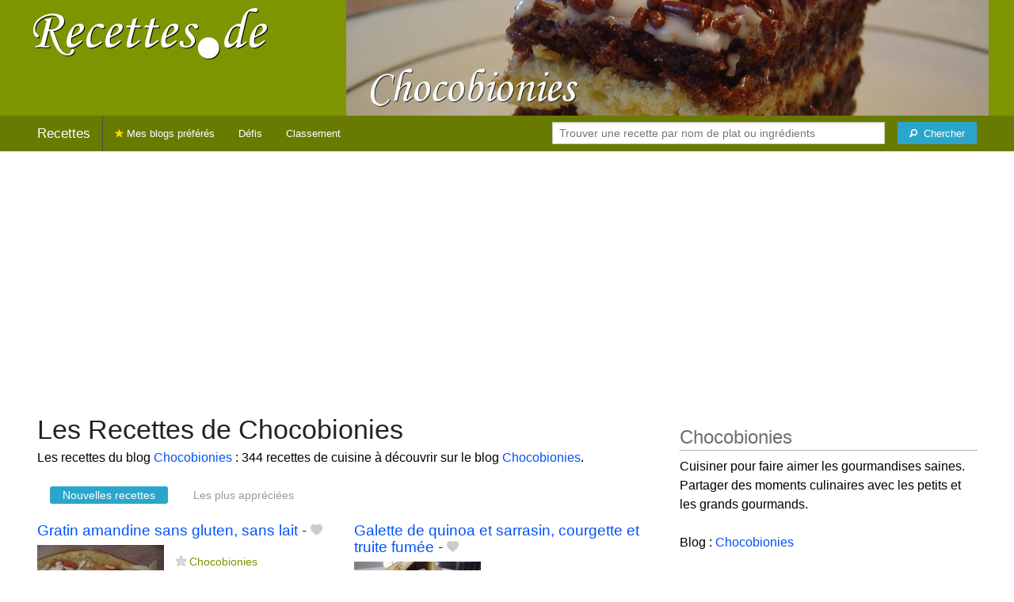

--- FILE ---
content_type: text/html; charset=UTF-8
request_url: https://recettes.de/chocobionies
body_size: 11907
content:
<!doctype html>
<html class="no-js" lang="fr">
  <head>
    <meta charset="utf-8" />
    <meta name="viewport" content="width=device-width, initial-scale=1.0" />
	<meta name="referrer" content="always" />
    <title>Recettes de Chocobionies</title>
    <link rel="stylesheet" href="/foundation/css/foundation-plus-icons.min.css" />

<meta name="description" content="Les recettes du blog Chocobionies : Gratin amandine sans gluten, sans lait, Galette de quinoa et sarrasin, courgette et truite fumée, Pain sans gluten, sans lait, sans levure..." />

<link href="https://plus.google.com/116476124193650671947/" rel="publisher" />
<meta property="fb:admins" content="706410516" />
<meta property="og:site_name" content="Recettes de Cuisine"/>

<link rel="next" href="https://recettes.de/chocobionies/2" />


<meta property="og:type" content="article"/>
<meta property="og:title" content="Recettes de Chocobionies"/>
<meta property="og:url" content="https://recettes.de/chocobionies/cuisine"/>
<meta property="og:image" content="https://recettes.de/images/blogs/chocobionies/banner-title-photo-5.jpg"/>
<meta property="og:image" content="https://recettes.de/images/blogs/chocobionies/gratin-amandine-sans-gluten-sans-lait-354.640x480.jpg"/>
<meta property="og:image" content="https://recettes.de/images/blogs/chocobionies/galette-de-quinoa-et-sarrasin-courgette-et-truite-fumee-353.640x480.jpg"/>
<meta property="og:image" content="https://recettes.de/images/blogs/chocobionies/pain-sans-gluten-sans-lait-sans-levure-352.640x480.jpg"/>

<meta property="og:description" content="Les recettes du blog Chocobionies : Gratin amandine sans gluten, sans lait, Galette de quinoa et sarrasin, courgette et truite fumée, Pain sans gluten, sans lait, sans levure..."/>

<meta name="flattr:id" content="w1rkv6">



<script type="text/javascript" src="https://cache.consentframework.com/js/pa/28312/c/gPgO1/stub" referrerpolicy="unsafe-url" charset="utf-8"></script>
<script type="text/javascript" src="https://choices.consentframework.com/js/pa/28312/c/gPgO1/cmp" referrerpolicy="unsafe-url" charset="utf-8" async></script>


<script async src="https://pagead2.googlesyndication.com/pagead/js/adsbygoogle.js?client=ca-pub-5891878395074432"
     crossorigin="anonymous"></script>


<style type="text/css" media="all">

.full-width{
max-width: 100% !important;
	.row{
	  margin: 0 auto;
	  max-width: 62.5rem;
	  background: inherit;
	}  
}


a, a:hover, a:visited {
	color: #0053f9;
}

a.button {
	color:white;
}

a:hover { text-decoration:underline}

body { color: #000000 }

h1 {
  font-size: 1.6875rem; }

h2 {
  font-size: 1.375rem; }

h3 {
  font-size: 1.375rem; }

h4 {
  font-size: 1.125rem; }

h5 {
  font-size: 1.125rem; }

h6 {
  font-size: 1rem; }

@media only screen and (min-width: 40em) {
#q1 { min-width:20em}
}

@media only screen and (min-width: 50em) {
#q1 { min-width:25em}
}

@media only screen and (min-width: 60em) {
#q1 { min-width:30em}
}
  
@media only screen and (min-width: 80em) {

  .full-width {
	padding-left:2em;
	padding-right:2em;
  }
  
  .top-bar {
	padding-left:2em;
	padding-right:2em;  
  }
  
  #q { min-width:40em}
  
#side { max-width:480px }  

}  

  
@media only screen and (min-width: 40.063em) {


h1, h2, h3, h4, h5, h6 {
    line-height: 1.4; }

h1 {
    font-size: 2.125rem; }

h2 {
    font-size: 2rem; }

.news h3 {
    font-size: 1.4375rem; }
	
h3 {
	font-size: 1.375rem; }	

h4 {
    font-size: 1.4375rem; }

h5 {
    font-size: 1.125rem; }

h6 {
    font-size: 1rem; }
}


.top-bar.expanded .title-area {
      background: #687b00;
}

nav#top-bar {
  margin-bottom: 1rem;
}
	  
#search_button {
margin-left:1rem;
}

#site_logo { margin:10px; }

@media only screen and (max-width: 340px) {
#site_logo { margin:0px; margin-bottom:2px; }
}

h1 {
	margin:0;
}

#side h3 {
	margin-top:2rem;
	border-bottom: 1px dotted #6f6f6f;
	font-size:1.5rem;
	color: #6f6f6f;
}

.dark {
	background-color: #687b00;
	color:#ddd;
}

footer {
	margin-top:1rem;
	border-top:1rem solid #7e9400;
	font-size:0.8rem;
}

footer li {
	margin-top:1rem;
	margin-bottom:1rem;
	font-size:0.8rem;	
}

.dark a, .dark a:visited {
	color:#fff;
}

.top-bar {
	background-color:#687b00;
	margin-bottom:2rem;
}

#img_source {
	color:#ccc;
	background:transparent;
	padding:10px;
	font-size:0.8rem;	
}

#img_source a, #img_source a:visited {
	color:#fff;
}

.button {
	background-color:#7e9400;
}

.button:hover {
	background-color:#687b00;
}

h1, h2, h3, h4, h5, h6 { font-family: Arial, 'Helvetica Neue', Helvetica, sans-serif; }



@media only screen and (min-width: 40.063em) and (max-width:60em) {
h1 { font-size: 1.8rem }
h2 { font-size: 1.5rem }
}

@media only screen and (max-width:800px) {
h1 { font-size: 1.5rem }
.news_description { font-size: 0.9rem }
}

@media only screen and (max-width:400px) {
h1 { font-size: 1.4rem }
h3 {
    font-size: 1.2rem; }
}
.news h3 {
    font-size: 1.2rem; }
}

#options {
	margin-bottom:1rem;
}
		
.news {
	line-height:normal;
}

.news h3 {
	line-height:110%;
}
		
.buttonlike a { position:absolute;bottom:0px;margin-bottom:0px;width:100%;text-align:center;}

.news_by_date { border-bottom: 1px solid #ddd; margin-top:20px; margin-bottom:5px; font-size:0.9rem; line-height:120%; }
.news_date { display:inline-block;min-width:6rem; }
.news_site {  }
.news_tags { margin-left:0px; border-top: 1px solid #ddd; margin-top:5px; font-size:0.9rem; margin-bottom:0px; }		
.news_tags li {
	margin-left:0;
	margin-right:1.5rem;
}

ul.pagination li { margin-bottom:1rem }

@media only screen and (max-width:400px) {
.subscribe { margin-right:1rem;}
.news_site { }
.news_tags { line-height:2.5; margin-right:2rem; }
}

.like a > i {
	color:#ccc;
	text-shadow: 0 0 1px #fff;
}

.buttonlike a > i {
	font-size:1rem;
}

.like a:hover > i {
	color:red;
	text-shadow: 0 0 5px #fff,0 0 10px #fff,0 0 15px red,0 0 20px red, 0 0 30px red;
}

.like a:hover {
}

a.liked > i {
	color:red;
}

a.liked:hover > i {
}

.subscribe a {
	cursor:pointer;
	cursor:hand;
	color:#ddd;
	text-shadow: 0 0 1px #333;
}		

.subscribe a:hover {
	color:gold;
	text-shadow: 0 0 5px #fff,0 0 10px #fff,0 0 15px #fff,0 0 20px gold,0 0 30px gold;
}

a.subscribed {
	color:gold;
	text-shadow:none;
}

.news_by_date i {
	font-size:1rem;
}

#news_info { padding-right:15px; }
#options {
	margin-top:20px;
}

#sort_options {float: left; padding:3px;}

#space {
	width:220px;height:30px;float:left;
}

#display { float:left; }

a.news_link:visited {color:#400080; }

#pages {
	clear:both;
	font-size:18px;
	padding-top:10px;
}
#pages div {margin-left:5px; display:inline;}
#current_page {font-weight:bold;}
#breadcrumbs {clear:both;padding-top:20px;padding-bottom:2rem;}
#breadcrumbs div {display:inline}

#frontpage_li {
	padding-bottom:10px;
	margin-bottom:10px;
}
		


.tag_cloud a {
display:inline-block;
padding:0.4rem 0.5rem;
}

</style>

<!-- Google tag (gtag.js) -->
<script async src="https://www.googletagmanager.com/gtag/js?id=G-Y0JE2WPFDN"></script>
<script>
  window.dataLayer = window.dataLayer || [];
  function gtag(){dataLayer.push(arguments);}
  gtag('js', new Date());

  gtag('config', 'G-Y0JE2WPFDN');
</script>


	
</head>

<body itemscope itemtype="http://schema.org/WebPage">



<div class="row full-width collapse hide-for-small-only" style="max-width: 100% !important;background-color:#7e9400">
	<div class="large-4 columns">
		<div class="row collapse">
			<div class="small-12 medium-6 large-12 columns">
		<a href="https://recettes.de/cuisine" title="Recettes de cuisine"><img id="site_logo" src="/images/misc/recettes-de.592x130.png" width="296" height="65" alt="Recettes de cuisine" /></a>

			</div>
			<div class="small-12 medium-6 large-12 columns hide-for-small-only">		
				
			</div>
		</div>

	</div>
	<div class="large-8 columns">
		<a id="img_link" href="/chocobionies"><img id="foundation_banner" src="/images/blogs/chocobionies/banner-title-photo-5.jpg" alt="Recettes de Chocobionies" width="1000" height="180" />
</a>
	</div>
</div>

<nav class="top-bar" data-topbar role="navigation" id="top-bar">
	<ul class="title-area">
		<li class="name" style="background-color:#687b00;">
			<h2><a href="/cuisine" title="Les recettes de cuisine de tous les blogs">Recettes</a></h2>
		</li>
		<!-- Remove the class "menu-icon" to get rid of menu icon. Take out "Menu" to just have icon alone -->
		<li class="toggle-topbar menu-icon" style="background-color:#687b00;"><a href="#"><span>Menu</span></a></li>
	</ul>

	<section class="top-bar-section">
	<!-- Right Nav Section -->
	<ul>
		<li class="has-form right show-for-medium-up" style="background-color:#687b00;">
			<div class="row collapse">
				<form action="/cgi/search.pl" id="search1">
					<ul><li style="background-color:#687b00;">
						<input type="text" placeholder="Trouver une recette par nom de plat ou ingrédients" name="q" id="q1">
					</li><li style="background-color:#687b00;">
					
						<button type="submit" id="search_button" aria-label="Chercher"><i class="fi-magnifying-glass"></i><span class="show-for-large-up">&nbsp;&nbsp;Chercher</span></button>
					</li></ul>
				</form>
			</div>
		</li>
		<li class="has-form show-for-small-only" style="background-color:#687b00;">
			<div class="row collapse">
				<form action="/cgi/search.pl" id="search2">
					<div class="large-8 small-8 columns">
						<input type="text" placeholder="Trouver une recette" name="q" id="q2">
					</div>
					<div class="large-4 small-4 columns">
						<button type="submit" aria-label="Chercher"><i class="fi-magnifying-glass"></i></button>
					</div>
				</form>
			</div>
		</li>			
	</ul>

	<!-- Left Nav Section -->	
	<ul class="left">
		<li class="divider"></li>
		<li><a href="/mes-blogs-preferes" title="Les recettes de cuisine de mes blogs préférés" style="background-color:#687b00;"><i class="fi-star" style="color:gold"></i> Mes blogs préférés</a></li>
		<li class="show-for-large-up"><a href="/defis-cuisine" title="Les défis cuisine" style="background-color:#687b00;">Défis</a></li>
		<li class="show-for-large-up"><a href="/blogs-cuisine" title="La liste de tous les blogs cuisine francophones" style="background-color:#687b00;">Classement</a></li>
	</ul>
	</section>
</nav>



<div class="row full-width" style="max-width: 100% !important">
	<div class="small-12 medium-6 large-8 columns" style="margin-top:1rem;">







<div class="row">

	<div class="small-12 columns">
<h1 id="title">Les Recettes de Chocobionies</h1>
<div class="hide-for-small-only">
<div>Les recettes du blog <a href="/chocobionies">Chocobionies</a> : 344 recettes de cuisine à découvrir sur le blog <a href="/chocobionies">Chocobionies</a>.</div>

</div>
	</div>

</div>

<div class="row">

	<div class="small-12 medium-12 large-12 columns hide-for-small-only">
<p></p>
	</div>

	<div class="small-12 medium-12 large-12 columns show-for-large-up">
<dl class="sub-nav">
<dt><dt>
<dd class="active"><a href="#">Nouvelles recettes</a></dd>
<dd><a href="/chocobionies/top">Les plus appréciées</a></dd>
</dl>
	</div>
</div>



		
<ul id="news_items" class="news1 small-block-grid-1 medium-block-grid-1 large-block-grid-2">

<li class="news">
<h3 class="fn news_title"><a href="http://www.chocobionies.com/patisseries/gratin-amandine-sans-gluten-sans-lait/" title="Gratin amandine sans gluten, sans lait de Chocobionies" class="url" rel="nofollow">Gratin amandine sans gluten, sans lait</a>
- <span class="inlinelike like"><a id="like_chocobionies.354" href="#" title="Ajouter à mon carnet de recettes"><i class="fi-heart"></i></a></span>
</h3>
<div class="left" style="position:relative;margin-right:15px;">
<a href="http://www.chocobionies.com/patisseries/gratin-amandine-sans-gluten-sans-lait/" title="Gratin amandine sans gluten, sans lait de Chocobionies" class="url" rel="nofollow">
<img src="/images/blogs/chocobionies/gratin-amandine-sans-gluten-sans-lait-354.160x120.jpg" srcset="/images/blogs/chocobionies/gratin-amandine-sans-gluten-sans-lait-354.320x240.jpg 2x" width="160" height="120" alt="Gratin amandine sans gluten, sans lait" class="photo news_image_160" />

</a>
</div>
<div class="news_by_date">
<span class="news_site"><span class="subscribe hide-for-small-only"><a class="blog_chocobionies" href="#" title="S'abonner"><i class="fi-star"></i></a></span> <a href="/chocobionies" class="author" style="color:#7e9400">Chocobionies</a></span>
<span class="news_date hide-for-small-only"><i class="fi-calendar"></i>&nbsp;19/06/16 <i class="fi-clock"></i>&nbsp;10:57</span>
</div>
<span class="news_description summary">A refaire sans modération, avec différent fruits selon la saison (poires, cerises). INGREDIENTS : Pour 4 grands gourmands 500 g d’abricots bien mûres et sucrés 50 g de poudre d’amandes 30 g de Maïzena 3 œufs 100 g de sucre ( sucre de canne, sirop d’agave…;)mais...</span>
<ul class="news_tags inline-list hide-for-small-only"><li><a href="/chocobionies/cuisine-sans-gluten" class="tag" rel="tag" style="color:#006a00">Cuisine sans gluten</a></li>
<li><a href="/chocobionies/cuisine-sans-lait" class="tag" rel="tag" style="color:#006a00">Cuisine sans Lait</a></li>
<li><a href="/chocobionies/amandine" class="tag" rel="tag" style="color:#006a00">Amandine</a></li>
<li><a href="/chocobionies/gratins" class="tag" rel="tag" style="color:#006a00">Gratins</a></li>
</ul>
</li>
			


<li class="news">
<h3 class="fn news_title"><a href="http://www.chocobionies.com/patisseries/crepes-gauffres-beignets/galette-de-quinoa-et-sarrasin-courgette-et-truite-fumee/" title="Galette de quinoa et sarrasin, courgette et truite fumée de Chocobionies" class="url" rel="nofollow">Galette de quinoa et sarrasin, courgette et truite fumée</a>
- <span class="inlinelike like"><a id="like_chocobionies.353" href="#" title="Ajouter à mon carnet de recettes"><i class="fi-heart"></i></a></span>
</h3>
<div class="left" style="position:relative;margin-right:15px;">
<a href="http://www.chocobionies.com/patisseries/crepes-gauffres-beignets/galette-de-quinoa-et-sarrasin-courgette-et-truite-fumee/" title="Galette de quinoa et sarrasin, courgette et truite fumée de Chocobionies" class="url" rel="nofollow">
<img src="/images/blogs/chocobionies/galette-de-quinoa-et-sarrasin-courgette-et-truite-fumee-353.160x120.jpg" srcset="/images/blogs/chocobionies/galette-de-quinoa-et-sarrasin-courgette-et-truite-fumee-353.320x240.jpg 2x" width="160" height="120" alt="Galette de quinoa et sarrasin, courgette et truite fumée" class="photo news_image_160" />

</a>
</div>
<div class="news_by_date">
<span class="news_site"><span class="subscribe hide-for-small-only"><a class="blog_chocobionies" href="#" title="S'abonner"><i class="fi-star"></i></a></span> <a href="/chocobionies" class="author" style="color:#7e9400">Chocobionies</a></span>
<span class="news_date hide-for-small-only"><i class="fi-calendar"></i>&nbsp;19/06/16 <i class="fi-clock"></i>&nbsp;10:39</span>
</div>
<span class="news_description summary">Quantité pour 6 crêpes INGREDIENTS : 250 g de yaourt au lait de chèvre 250 de lait de soja (ou chèvre) 100 g de farine de quinoa 100 g de farine de sarrasin 1 pincée de sel 4 cuil. à soupe huile de pépins de raisins Pour la garniture : 6 tranches de truite...</span>
<ul class="news_tags inline-list hide-for-small-only"><li><a href="/chocobionies/truite-fumee" class="tag" rel="tag" style="color:#006a00">Truite fumée</a></li>
<li><a href="/chocobionies/courgettes" class="tag" rel="tag" style="color:#2d8200">Courgettes</a></li>
<li><a href="/chocobionies/sarrasin" class="tag" rel="tag" style="color:#be0f00">Sarrasin</a></li>
<li><a href="/chocobionies/galette" class="tag" rel="tag" style="color:#a51e03">Galette</a></li>
<li><a href="/chocobionies/truites" class="tag" rel="tag" style="color:#006a00">Truites</a></li>
<li><a href="/chocobionies/quinoa" class="tag" rel="tag" style="color:#be1600">Quinoa</a></li>
</ul>
</li>
			
<li class="news">
<h3 class="fn news_title"><a href="http://www.chocobionies.com/sans-gluten/pain-sans-gluten-sans-lait-sans-levure/" title="Pain sans gluten, sans lait, sans levure de Chocobionies" class="url" rel="nofollow">Pain sans gluten, sans lait, sans levure</a>
- <span class="inlinelike like"><a id="like_chocobionies.352" href="#" title="Ajouter à mon carnet de recettes"><i class="fi-heart"></i></a></span>
</h3>
<div class="left" style="position:relative;margin-right:15px;">
<a href="http://www.chocobionies.com/sans-gluten/pain-sans-gluten-sans-lait-sans-levure/" title="Pain sans gluten, sans lait, sans levure de Chocobionies" class="url" rel="nofollow">
<img src="/images/blogs/chocobionies/pain-sans-gluten-sans-lait-sans-levure-352.160x120.jpg" srcset="/images/blogs/chocobionies/pain-sans-gluten-sans-lait-sans-levure-352.320x240.jpg 2x" width="160" height="120" alt="Pain sans gluten, sans lait, sans levure" class="photo news_image_160" />

</a>
</div>
<div class="news_by_date">
<span class="news_site"><span class="subscribe hide-for-small-only"><a class="blog_chocobionies" href="#" title="S'abonner"><i class="fi-star"></i></a></span> <a href="/chocobionies" class="author" style="color:#7e9400">Chocobionies</a></span>
<span class="news_date hide-for-small-only"><i class="fi-calendar"></i>&nbsp;05/06/16 <i class="fi-clock"></i>&nbsp;15:30</span>
</div>
<span class="news_description summary">Premier test d’un pain sans levure ! C’est pas trop mal au niveau de la texture, au niveau du goût on peut varier les farines sans gluten et les laits végétaux (soja, amande, riz). Il se conserve bien, et se congèle bien aussi. INGRÉDIENTS : Pour un moule...</span>
<ul class="news_tags inline-list hide-for-small-only"><li><a href="/chocobionies/pain-sans-gluten" class="tag" rel="tag" style="color:#006a00">Pain sans gluten</a></li>
<li><a href="/chocobionies/cuisine-sans-lait" class="tag" rel="tag" style="color:#006a00">Cuisine sans Lait</a></li>
</ul>
</li>
			
<li class="news">
<h3 class="fn news_title"><a href="http://www.chocobionies.com/le-blog/news/" title="News de Chocobionies" class="url" rel="nofollow">News</a>
- <span class="inlinelike like"><a id="like_chocobionies.351" href="#" title="Ajouter à mon carnet de recettes"><i class="fi-heart"></i></a></span>
</h3>
<div class="left" style="position:relative;margin-right:15px;">
<a href="http://www.chocobionies.com/le-blog/news/" title="News de Chocobionies" class="url" rel="nofollow">
<img src="/images/blogs/chocobionies/news.160x120.jpg" srcset="/images/blogs/chocobionies/news.320x240.jpg 2x" width="160" height="120" alt="News" class="photo news_image_160" />

</a>
</div>
<div class="news_by_date">
<span class="news_site"><span class="subscribe hide-for-small-only"><a class="blog_chocobionies" href="#" title="S'abonner"><i class="fi-star"></i></a></span> <a href="/chocobionies" class="author" style="color:#7e9400">Chocobionies</a></span>
<span class="news_date hide-for-small-only"><i class="fi-calendar"></i>&nbsp;05/06/16 <i class="fi-clock"></i>&nbsp;11:28</span>
</div>
<span class="news_description summary">Un petit message pour un grand changement dans les recettes du blog ! Après des années de galère, un médecin a enfin trouvé le pourquoi de tous mes problèmes digestifs et autres. Un des traitements passe par un changement d’alimentation, découverte de l’alimentation...</span>
<ul class="news_tags inline-list hide-for-small-only"></ul>
</li>
			
<li class="news">
<h3 class="fn news_title"><a href="http://www.chocobionies.com/patisseries/quatre-quarts-au-petit-suisse/" title="Quatre-quarts au petit suisse de Chocobionies" class="url" rel="nofollow">Quatre-quarts au petit suisse</a>
- <span class="inlinelike like"><a id="like_chocobionies.350" href="#" title="Ajouter à mon carnet de recettes"><i class="fi-heart"></i></a></span>
</h3>
<div class="left" style="position:relative;margin-right:15px;">
<a href="http://www.chocobionies.com/patisseries/quatre-quarts-au-petit-suisse/" title="Quatre-quarts au petit suisse de Chocobionies" class="url" rel="nofollow">
<img src="/images/blogs/chocobionies/quatre-quarts-au-petit-suisse-350.160x120.jpg" srcset="/images/blogs/chocobionies/quatre-quarts-au-petit-suisse-350.320x240.jpg 2x" width="160" height="120" alt="Quatre-quarts au petit suisse" class="photo news_image_160" />

</a>
</div>
<div class="news_by_date">
<span class="news_site"><span class="subscribe hide-for-small-only"><a class="blog_chocobionies" href="#" title="S'abonner"><i class="fi-star"></i></a></span> <a href="/chocobionies" class="author" style="color:#7e9400">Chocobionies</a></span>
<span class="news_date hide-for-small-only"><i class="fi-calendar"></i>&nbsp;25/05/16 <i class="fi-clock"></i>&nbsp;15:33</span>
</div>
<span class="news_description summary">Une petite douceur pour le goûter ! C’est un premier essai pour ce gâteau à IG bas, la recette est issue du dernier livre de Marie CHIOCA « Gâteaux et douceurs à IG bas ». Une texture moelleuse sans un gramme de beurre ! Un goûter sain et gourmand ! INGRÉDIENTS...</span>
<ul class="news_tags inline-list hide-for-small-only"><li><a href="/chocobionies/quatre-quart" class="tag" rel="tag" style="color:#006a00">Quatre-quart</a></li>
<li><a href="/chocobionies/suisse" class="tag" rel="tag" style="color:#2d6b00">Suisse</a></li>
</ul>
</li>
			
<li class="news">
<h3 class="fn news_title"><a href="http://www.chocobionies.com/poissons-crustaces/gratin-de-coquillettes-et-fruits-de-mer-sauce-mornay-sans-lait/" title="Gratin de coquillettes et fruits de mer sauce Mornay sans lait de Chocobionies" class="url" rel="nofollow">Gratin de coquillettes et fruits de mer sauce Mornay sans lait</a>
- <span class="inlinelike like"><a id="like_chocobionies.349" href="#" title="Ajouter à mon carnet de recettes"><i class="fi-heart"></i></a></span>
</h3>
<div class="left" style="position:relative;margin-right:15px;">
<a href="http://www.chocobionies.com/poissons-crustaces/gratin-de-coquillettes-et-fruits-de-mer-sauce-mornay-sans-lait/" title="Gratin de coquillettes et fruits de mer sauce Mornay sans lait de Chocobionies" class="url" rel="nofollow">
<img src="/images/blogs/chocobionies/gratin-de-coquillettes-et-fruits-de-mer-sauce-mornay-sans-lait-349.160x120.jpg" srcset="/images/blogs/chocobionies/gratin-de-coquillettes-et-fruits-de-mer-sauce-mornay-sans-lait-349.320x240.jpg 2x" width="160" height="120" alt="Gratin de coquillettes et fruits de mer sauce Mornay sans lait" class="photo news_image_160" />

</a>
</div>
<div class="news_by_date">
<span class="news_site"><span class="subscribe hide-for-small-only"><a class="blog_chocobionies" href="#" title="S'abonner"><i class="fi-star"></i></a></span> <a href="/chocobionies" class="author" style="color:#7e9400">Chocobionies</a></span>
<span class="news_date hide-for-small-only"><i class="fi-calendar"></i>&nbsp;26/04/16 <i class="fi-clock"></i>&nbsp;18:38</span>
</div>
<span class="news_description summary">Que du bonheur ! Je viens de découvrir cette recette dans le dernier livre de Marie Chioca « Cuisiner sans lait », la plupart des ingrédients proviennent du magasin bio. Pour 4 personnes INGRÉDIENTS : Pour le gratin : 320 g de coquillettes ou de coudes...</span>
<ul class="news_tags inline-list hide-for-small-only"><li><a href="/chocobionies/fruits-de-mer" class="tag" rel="tag" style="color:#5f7500">Fruits de mer</a></li>
<li><a href="/chocobionies/sauce-mornay" class="tag" rel="tag" style="color:#006a00">Sauce Mornay</a></li>
<li><a href="/chocobionies/coquillettes" class="tag" rel="tag" style="color:#006a00">Coquillettes</a></li>
<li><a href="/chocobionies/cuisine-sans-lait" class="tag" rel="tag" style="color:#006a00">Cuisine sans Lait</a></li>
<li><a href="/chocobionies/gratins" class="tag" rel="tag" style="color:#006a00">Gratins</a></li>
<li><a href="/chocobionies/sauces" class="tag" rel="tag" style="color:#006a00">Sauces</a></li>
</ul>
</li>
			
<li class="news">
<h3 class="fn news_title"><a href="http://www.chocobionies.com/patisseries/gateau-tres-moelleux-au-chocolat-et-au-tofu-soyeux/" title="Gâteau très moelleux au chocolat et au tofu soyeux de Chocobionies" class="url" rel="nofollow">Gâteau très moelleux au chocolat et au tofu soyeux</a>
- <span class="inlinelike like"><a id="like_chocobionies.348" href="#" title="Ajouter à mon carnet de recettes"><i class="fi-heart"></i></a></span>
</h3>
<div class="left" style="position:relative;margin-right:15px;">
<a href="http://www.chocobionies.com/patisseries/gateau-tres-moelleux-au-chocolat-et-au-tofu-soyeux/" title="Gâteau très moelleux au chocolat et au tofu soyeux de Chocobionies" class="url" rel="nofollow">
<img src="/images/blogs/chocobionies/gateau-tres-moelleux-au-chocolat-et-au-tofu-soyeux-348.160x120.jpg" srcset="/images/blogs/chocobionies/gateau-tres-moelleux-au-chocolat-et-au-tofu-soyeux-348.320x240.jpg 2x" width="160" height="120" alt="Gâteau très moelleux au chocolat et au tofu soyeux" class="photo news_image_160" />

</a>
</div>
<div class="news_by_date">
<span class="news_site"><span class="subscribe hide-for-small-only"><a class="blog_chocobionies" href="#" title="S'abonner"><i class="fi-star"></i></a></span> <a href="/chocobionies" class="author" style="color:#7e9400">Chocobionies</a></span>
<span class="news_date hide-for-small-only"><i class="fi-calendar"></i>&nbsp;26/04/16 <i class="fi-clock"></i>&nbsp;18:03</span>
</div>
<span class="news_description summary">Un gâteau moelleux sans beurre ! Coup de cœur pour cette recette ! INGRÉDIENTS : Pour le petit moule carré Flexipan (un moule pas trop grand) : 200 g de tofu soyeux 200 g de chocolat noir (dans la recette originale il n’y avait que 100 g) 50 g de Maïzena...</span>
<ul class="news_tags inline-list hide-for-small-only"><li><a href="/chocobionies/moelleux-au-chocolat" class="tag" rel="tag" style="color:#006a00">Moelleux au Chocolat</a></li>
<li><a href="/chocobionies/tofu-soyeux" class="tag" rel="tag" style="color:#006a00">Tofu soyeux</a></li>
<li><a href="/chocobionies/moelleux" class="tag" rel="tag" style="color:#006a00">Moelleux</a></li>
<li><a href="/chocobionies/chocolat" class="tag" rel="tag" style="color:#ad0000">Chocolat</a></li>
<li><a href="/chocobionies/gateaux" class="tag" rel="tag" style="color:#d3002a">Gâteaux</a></li>
<li><a href="/chocobionies/tofu" class="tag" rel="tag" style="color:#249600">Tofu</a></li>
</ul>
</li>
			
<li class="news">
<h3 class="fn news_title"><a href="http://www.chocobionies.com/patisseries/gateau-a-lavoine-pomme-et-amande/" title="Gâteau à l’avoine, pomme et amande de Chocobionies" class="url" rel="nofollow">Gâteau à l’avoine, pomme et amande</a>
- <span class="inlinelike like"><a id="like_chocobionies.347" href="#" title="Ajouter à mon carnet de recettes"><i class="fi-heart"></i></a></span>
</h3>
<div class="left" style="position:relative;margin-right:15px;">
<a href="http://www.chocobionies.com/patisseries/gateau-a-lavoine-pomme-et-amande/" title="Gâteau à l’avoine, pomme et amande de Chocobionies" class="url" rel="nofollow">
<img src="/images/blogs/chocobionies/gateau-a-l-avoine-pomme-et-amande.160x120.jpg" srcset="/images/blogs/chocobionies/gateau-a-l-avoine-pomme-et-amande.320x240.jpg 2x" width="160" height="120" alt="Gâteau à l’avoine, pomme et amande" class="photo news_image_160" />

</a>
</div>
<div class="news_by_date">
<span class="news_site"><span class="subscribe hide-for-small-only"><a class="blog_chocobionies" href="#" title="S'abonner"><i class="fi-star"></i></a></span> <a href="/chocobionies" class="author" style="color:#7e9400">Chocobionies</a></span>
<span class="news_date hide-for-small-only"><i class="fi-calendar"></i>&nbsp;06/03/16 <i class="fi-clock"></i>&nbsp;15:32</span>
</div>
<span class="news_description summary">Un gâteau gourmand sans beurre ! INGREDIENTS ; Pour un moule à manqué de 20 cm 1 yaourt au soja 2 pots de farine T110 de petit épeautre (pris du blé) 1 pot de son d’avoine 1 bonne pincée de fleur de sel 1 sachet de poudre à lever 3 œufs moyens 1 pot de...</span>
<ul class="news_tags inline-list hide-for-small-only"><li><a href="/chocobionies/avoine" class="tag" rel="tag" style="color:#006a00">Avoine</a></li>
<li><a href="/chocobionies/gateaux" class="tag" rel="tag" style="color:#d3002a">Gâteaux</a></li>
<li><a href="/chocobionies/amande" class="tag" rel="tag" style="color:#006a00">Amande</a></li>
<li><a href="/chocobionies/pomme" class="tag" rel="tag" style="color:#d3432c">Pomme</a></li>
</ul>
</li>
			
<li class="news">
<h3 class="fn news_title"><a href="http://www.chocobionies.com/patisseries/crumb-cake-banane-nutella/" title="Crumb cake banane-nutella de Chocobionies" class="url" rel="nofollow">Crumb cake banane-nutella</a>
- <span class="inlinelike like"><a id="like_chocobionies.346" href="#" title="Ajouter à mon carnet de recettes"><i class="fi-heart"></i></a></span>
</h3>
<div class="left" style="position:relative;margin-right:15px;">
<a href="http://www.chocobionies.com/patisseries/crumb-cake-banane-nutella/" title="Crumb cake banane-nutella de Chocobionies" class="url" rel="nofollow">
<img src="/images/blogs/chocobionies/crumb-cake-banane-nutella.160x120.jpg" srcset="/images/blogs/chocobionies/crumb-cake-banane-nutella.320x240.jpg 2x" width="160" height="120" alt="Crumb cake banane-nutella" class="photo news_image_160" />

</a>
</div>
<div class="news_by_date">
<span class="news_site"><span class="subscribe hide-for-small-only"><a class="blog_chocobionies" href="#" title="S'abonner"><i class="fi-star"></i></a></span> <a href="/chocobionies" class="author" style="color:#7e9400">Chocobionies</a></span>
<span class="news_date hide-for-small-only"><i class="fi-calendar"></i>&nbsp;20/02/16 <i class="fi-clock"></i>&nbsp;11:53</span>
</div>
<span class="news_description summary">Une petite douceur pour se remonter le moral avec ce temps ! INGRÉDIENTS : Pour le gâteau : 3 oeufs 130 g de sucre en poudre 100 g de beurre fondu 50 g de fromage blanc 170 g de farine 1 cuil. à café de levure chimique 3 bananes (petites) 1/2 citron 150...</span>
<ul class="news_tags inline-list hide-for-small-only"><li><a href="/chocobionies/cake-banane" class="tag" rel="tag" style="color:#006a00">Cake banane</a></li>
<li><a href="/chocobionies/nutella" class="tag" rel="tag" style="color:#006a00">Nutella</a></li>
<li><a href="/chocobionies/bananes" class="tag" rel="tag" style="color:#006a00">Bananes</a></li>
<li><a href="/chocobionies/cake" class="tag" rel="tag" style="color:#b0d365">Cake</a></li>
</ul>
</li>
			
<li class="news">
<h3 class="fn news_title"><a href="http://www.chocobionies.com/recettes-au-thermomix/magdalenas/" title="Magdalenas de Chocobionies" class="url" rel="nofollow">Magdalenas</a>
- <span class="inlinelike like"><a id="like_chocobionies.345" href="#" title="Ajouter à mon carnet de recettes"><i class="fi-heart"></i></a></span>
</h3>
<div class="left" style="position:relative;margin-right:15px;">
<a href="http://www.chocobionies.com/recettes-au-thermomix/magdalenas/" title="Magdalenas de Chocobionies" class="url" rel="nofollow">
<img src="/images/blogs/chocobionies/magdalenas.160x120.jpg" srcset="/images/blogs/chocobionies/magdalenas.320x240.jpg 2x" width="160" height="120" alt="Magdalenas" class="photo news_image_160" />

</a>
</div>
<div class="news_by_date">
<span class="news_site"><span class="subscribe hide-for-small-only"><a class="blog_chocobionies" href="#" title="S'abonner"><i class="fi-star"></i></a></span> <a href="/chocobionies" class="author" style="color:#7e9400">Chocobionies</a></span>
<span class="news_date hide-for-small-only"><i class="fi-calendar"></i>&nbsp;14/02/16 <i class="fi-clock"></i>&nbsp;16:12</span>
</div>
<span class="news_description summary">Viva españa ! Une recette de madeleine espagnole qui circule pas mal sur les blogs , testée et approuvée ! INGRÉDIENTS : Pour une plaque de mini-muffins 175 g farine 125 g de sucre 125 g d’huile neutre 2 œufs entiers 50 g de crème fraîche liquide 1/2 sachet...</span>
<ul class="news_tags inline-list hide-for-small-only"><li><a href="/chocobionies/magdalena" class="tag" rel="tag" style="color:#006a00">Magdalena</a></li>
</ul>
</li>
			


<li class="news">
<h3 class="fn news_title"><a href="http://www.chocobionies.com/apero-et-mise-en-bouche/best-of-cake/cake-provencal-au-poulet/" title="Cake provençal au poulet de Chocobionies" class="url" rel="nofollow">Cake provençal au poulet</a>
- <span class="inlinelike like"><a id="like_chocobionies.344" href="#" title="Ajouter à mon carnet de recettes"><i class="fi-heart"></i></a></span>
</h3>
<div class="left" style="position:relative;margin-right:15px;">
<a href="http://www.chocobionies.com/apero-et-mise-en-bouche/best-of-cake/cake-provencal-au-poulet/" title="Cake provençal au poulet de Chocobionies" class="url" rel="nofollow">
<img src="/images/blogs/chocobionies/cake-provencal-au-poulet.160x120.jpg" srcset="/images/blogs/chocobionies/cake-provencal-au-poulet.320x240.jpg 2x" width="160" height="120" alt="Cake provençal au poulet" class="photo news_image_160" />

</a>
</div>
<div class="news_by_date">
<span class="news_site"><span class="subscribe hide-for-small-only"><a class="blog_chocobionies" href="#" title="S'abonner"><i class="fi-star"></i></a></span> <a href="/chocobionies" class="author" style="color:#7e9400">Chocobionies</a></span>
<span class="news_date hide-for-small-only"><i class="fi-calendar"></i>&nbsp;14/02/16 <i class="fi-clock"></i>&nbsp;15:45</span>
</div>
<span class="news_description summary">Besoin de soleil ! j’ai testé une recette extraite des Cakes d’ été de Sophie, un peu en avance sur la saison un avant goût de l’été !!! INGRÉDIENTS : Pour 1 cake de 26 cm 150 g de blancs de poulet 2 fonds d’artichaut (en conserve) 3 tomates 1 gros oignon...</span>
<ul class="news_tags inline-list hide-for-small-only"><li><a href="/chocobionies/provence" class="tag" rel="tag" style="color:#006a00">Provence</a></li>
<li><a href="/chocobionies/poulet" class="tag" rel="tag" style="color:#006a00">Poulet</a></li>
<li><a href="/chocobionies/cake" class="tag" rel="tag" style="color:#b0d365">Cake</a></li>
</ul>
</li>
			


<li class="news">
<h3 class="fn news_title"><a href="http://www.chocobionies.com/patisseries/canneles-comme-a-bordeaux/" title="Cannelés comme à Bordeaux de Chocobionies" class="url" rel="nofollow">Cannelés comme à Bordeaux</a>
- <span class="inlinelike like"><a id="like_chocobionies.343" href="#" title="Ajouter à mon carnet de recettes"><i class="fi-heart"></i></a></span>
</h3>
<div class="left" style="position:relative;margin-right:15px;">
<a href="http://www.chocobionies.com/patisseries/canneles-comme-a-bordeaux/" title="Cannelés comme à Bordeaux de Chocobionies" class="url" rel="nofollow">
<img src="/images/blogs/chocobionies/canneles-comme-a-bordeaux.160x120.jpg" srcset="/images/blogs/chocobionies/canneles-comme-a-bordeaux.320x240.jpg 2x" width="160" height="120" alt="Cannelés comme à Bordeaux" class="photo news_image_160" />

</a>
</div>
<div class="news_by_date">
<span class="news_site"><span class="subscribe hide-for-small-only"><a class="blog_chocobionies" href="#" title="S'abonner"><i class="fi-star"></i></a></span> <a href="/chocobionies" class="author" style="color:#7e9400">Chocobionies</a></span>
<span class="news_date hide-for-small-only"><i class="fi-calendar"></i>&nbsp;07/02/16 <i class="fi-clock"></i>&nbsp;17:35</span>
</div>
<span class="news_description summary">Il existe beaucoup de recette de cannelés ! difficile de s’y retrouver ne venant pas de cette belle région j’ai testé celle du blog http://www.cookingjulia.blogspot.fr (merci pour le partage). Le résultat était parfait ! Excellente recette. INGRÉDIENTS...</span>
<ul class="news_tags inline-list hide-for-small-only"><li><a href="/chocobionies/canneles" class="tag" rel="tag" style="color:#006a00">Cannelés</a></li>
<li><a href="/chocobionies/bordeaux" class="tag" rel="tag" style="color:#006a00">Bordeaux</a></li>
</ul>
</li>
			
<li class="news">
<h3 class="fn news_title"><a href="http://www.chocobionies.com/apero-et-mise-en-bouche/roule-a-la-mousse-de-saumon/" title="Roulé à la mousse de saumon de Chocobionies" class="url" rel="nofollow">Roulé à la mousse de saumon</a>
- <span class="inlinelike like"><a id="like_chocobionies.342" href="#" title="Ajouter à mon carnet de recettes"><i class="fi-heart"></i></a></span>
</h3>
<div class="left" style="position:relative;margin-right:15px;">
<a href="http://www.chocobionies.com/apero-et-mise-en-bouche/roule-a-la-mousse-de-saumon/" title="Roulé à la mousse de saumon de Chocobionies" class="url" rel="nofollow">
<img src="/images/blogs/chocobionies/roule-a-la-mousse-de-saumon.160x120.jpg" srcset="/images/blogs/chocobionies/roule-a-la-mousse-de-saumon.320x240.jpg 2x" width="160" height="120" alt="Roulé à la mousse de saumon" class="photo news_image_160" />

</a>
</div>
<div class="news_by_date">
<span class="news_site"><span class="subscribe hide-for-small-only"><a class="blog_chocobionies" href="#" title="S'abonner"><i class="fi-star"></i></a></span> <a href="/chocobionies" class="author" style="color:#7e9400">Chocobionies</a></span>
<span class="news_date hide-for-small-only"><i class="fi-calendar"></i>&nbsp;07/02/16 <i class="fi-clock"></i>&nbsp;17:03</span>
</div>
<span class="news_description summary">Pour Anne INGREDIENTS : 4 œufs jaunes et blancs 2 cuillères à soupe d’eau très chaude 80 g de farine ou (40 g de farine et 40 g de Maïzena) 1 barquette de Philadelphia au saumon + 50 g de fromage blanc (ou 50 g de yaourt grecque nature) ou 1 barquette Philadelphia...</span>
<ul class="news_tags inline-list hide-for-small-only"><li><a href="/chocobionies/saumon" class="tag" rel="tag" style="color:#d35313">Saumon</a></li>
<li><a href="/chocobionies/mousses" class="tag" rel="tag" style="color:#006a00">Mousses</a></li>
<li><a href="/chocobionies/roule" class="tag" rel="tag" style="color:#006a00">Roulé</a></li>
</ul>
</li>
			
<li class="news">
<h3 class="fn news_title"><a href="http://www.chocobionies.com/soupes-et-veloutes/soupe-potiron-marrons/" title="Soupe potiron-marrons de Chocobionies" class="url" rel="nofollow">Soupe potiron-marrons</a>
- <span class="inlinelike like"><a id="like_chocobionies.341" href="#" title="Ajouter à mon carnet de recettes"><i class="fi-heart"></i></a></span>
</h3>
<div class="left" style="position:relative;margin-right:15px;">
<a href="http://www.chocobionies.com/soupes-et-veloutes/soupe-potiron-marrons/" title="Soupe potiron-marrons de Chocobionies" class="url" rel="nofollow">
<img src="/images/blogs/chocobionies/soupe-potiron-marrons.160x120.jpg" srcset="/images/blogs/chocobionies/soupe-potiron-marrons.320x240.jpg 2x" width="160" height="120" alt="Soupe potiron-marrons" class="photo news_image_160" />

</a>
</div>
<div class="news_by_date">
<span class="news_site"><span class="subscribe hide-for-small-only"><a class="blog_chocobionies" href="#" title="S'abonner"><i class="fi-star"></i></a></span> <a href="/chocobionies" class="author" style="color:#7e9400">Chocobionies</a></span>
<span class="news_date hide-for-small-only"><i class="fi-calendar"></i>&nbsp;10/01/16 <i class="fi-clock"></i>&nbsp;15:48</span>
</div>
<span class="news_description summary">Délicieuse ! un vrai régal, à consommer sans modération Pour 4 personnes INGRÉDIENTS : 700 g de potiron coupés en dés 1 gousse d’ail (mis de l’ail en poudre) 30 g de beurre 200 ml de crème fraîche (remplacé par 5 portions de vache qui rit pour les enfants)...</span>
<ul class="news_tags inline-list hide-for-small-only"><li><a href="/chocobionies/soupe-potiron" class="tag" rel="tag" style="color:#006a00">Soupe potiron</a></li>
<li><a href="/chocobionies/marron" class="tag" rel="tag" style="color:#ba3b00">Marron</a></li>
<li><a href="/chocobionies/potiron" class="tag" rel="tag" style="color:#d36200">Potiron</a></li>
<li><a href="/chocobionies/soupe" class="tag" rel="tag" style="color:#a4a7d3">Soupe</a></li>
</ul>
</li>
			
<li class="news">
<h3 class="fn news_title"><a href="http://www.chocobionies.com/apero-et-mise-en-bouche/verrine-pommes-foie-gras/" title="Verrine pommes, foie gras de Chocobionies" class="url" rel="nofollow">Verrine pommes, foie gras</a>
- <span class="inlinelike like"><a id="like_chocobionies.340" href="#" title="Ajouter à mon carnet de recettes"><i class="fi-heart"></i></a></span>
</h3>
<div class="left" style="position:relative;margin-right:15px;">
<a href="http://www.chocobionies.com/apero-et-mise-en-bouche/verrine-pommes-foie-gras/" title="Verrine pommes, foie gras de Chocobionies" class="url" rel="nofollow">
<img src="/images/blogs/chocobionies/verrine-pommes-foie-gras.160x120.jpg" srcset="/images/blogs/chocobionies/verrine-pommes-foie-gras.320x240.jpg 2x" width="160" height="120" alt="Verrine pommes, foie gras" class="photo news_image_160" />

</a>
</div>
<div class="news_by_date">
<span class="news_site"><span class="subscribe hide-for-small-only"><a class="blog_chocobionies" href="#" title="S'abonner"><i class="fi-star"></i></a></span> <a href="/chocobionies" class="author" style="color:#7e9400">Chocobionies</a></span>
<span class="news_date hide-for-small-only"><i class="fi-calendar"></i>&nbsp;03/01/16 <i class="fi-clock"></i>&nbsp;17:01</span>
</div>
<span class="news_description summary">Une mousse onctueuse, une bonne alliance entre les pommes et le croquant du short bread ! Que du bonheur Merci à Frantz et Tania pour la découverte de cette recette trouvée sur le blog : http://www.latelierdeboljo.wordpress.com. INGREDIENTS : En fonction...</span>
<ul class="news_tags inline-list hide-for-small-only"><li><a href="/chocobionies/foie-gras" class="tag" rel="tag" style="color:#ce0006">Foie gras</a></li>
<li><a href="/chocobionies/verrines" class="tag" rel="tag" style="color:#208900">Verrines</a></li>
<li><a href="/chocobionies/pomme" class="tag" rel="tag" style="color:#d3432c">Pomme</a></li>
</ul>
</li>
			
<li class="news">
<h3 class="fn news_title"><a href="http://www.chocobionies.com/information/bonne-annee-2016/" title="Bonne année 2016 de Chocobionies" class="url" rel="nofollow">Bonne année 2016</a>
- <span class="inlinelike like"><a id="like_chocobionies.339" href="#" title="Ajouter à mon carnet de recettes"><i class="fi-heart"></i></a></span>
</h3>
<div class="left" style="position:relative;margin-right:15px;">
<a href="http://www.chocobionies.com/information/bonne-annee-2016/" title="Bonne année 2016 de Chocobionies" class="url" rel="nofollow">
<img src="/images/blogs/chocobionies/bonne-annee-2016.160x120.jpg" srcset="/images/blogs/chocobionies/bonne-annee-2016.320x240.jpg 2x" width="160" height="120" alt="Bonne année 2016" class="photo news_image_160" />

</a>
</div>
<div class="news_by_date">
<span class="news_site"><span class="subscribe hide-for-small-only"><a class="blog_chocobionies" href="#" title="S'abonner"><i class="fi-star"></i></a></span> <a href="/chocobionies" class="author" style="color:#7e9400">Chocobionies</a></span>
<span class="news_date hide-for-small-only"><i class="fi-calendar"></i>&nbsp;03/01/16 <i class="fi-clock"></i>&nbsp;11:05</span>
</div>
<span class="news_description summary">Meilleurs Vœux ! Je vous souhaite à toutes et à tous une bonne et heureuse année 2016 ! Une belle année gourmande, je vous remercie pour vos visites, vos commentaires ! j’espère être un peu plus présente en 2016 pour partager des moments culinaires ! </span>
<ul class="news_tags inline-list hide-for-small-only"><li><a href="/chocobionies/annee" class="tag" rel="tag" style="color:#006a00">Année</a></li>
</ul>
</li>
			
<li class="news">
<h3 class="fn news_title"><a href="http://www.chocobionies.com/boulangerie/boulangerie-salee/brioche-salee-jambon-et-fromage/" title="Brioche salée jambon et fromage de Chocobionies" class="url" rel="nofollow">Brioche salée jambon et fromage</a>
- <span class="inlinelike like"><a id="like_chocobionies.338" href="#" title="Ajouter à mon carnet de recettes"><i class="fi-heart"></i></a></span>
</h3>
<div class="left" style="position:relative;margin-right:15px;">
<a href="http://www.chocobionies.com/boulangerie/boulangerie-salee/brioche-salee-jambon-et-fromage/" title="Brioche salée jambon et fromage de Chocobionies" class="url" rel="nofollow">
<img src="/images/blogs/chocobionies/brioche-salee-jambon-et-fromage.160x120.jpg" srcset="/images/blogs/chocobionies/brioche-salee-jambon-et-fromage.320x240.jpg 2x" width="160" height="120" alt="Brioche salée jambon et fromage" class="photo news_image_160" />

</a>
</div>
<div class="news_by_date">
<span class="news_site"><span class="subscribe hide-for-small-only"><a class="blog_chocobionies" href="#" title="S'abonner"><i class="fi-star"></i></a></span> <a href="/chocobionies" class="author" style="color:#7e9400">Chocobionies</a></span>
<span class="news_date hide-for-small-only"><i class="fi-calendar"></i>&nbsp;12/11/15 <i class="fi-clock"></i>&nbsp;17:34</span>
</div>
<span class="news_description summary">J’aime beaucoup les recettes de brioches sucrées ou salées, cette version est vraiment délicieuse avec une mie filante, simple mais gourmand ! Ma source d’inspiration Melly du blog http://www.fishcustard.fr (merci à tout les autres blog pour cette recette),...</span>
<ul class="news_tags inline-list hide-for-small-only"><li><a href="/chocobionies/fromage" class="tag" rel="tag" style="color:#006a00">Fromage</a></li>
<li><a href="/chocobionies/brioches" class="tag" rel="tag" style="color:#b42875">Brioches</a></li>
<li><a href="/chocobionies/jambon" class="tag" rel="tag" style="color:#006a00">Jambon</a></li>
</ul>
</li>
			
<li class="news">
<h3 class="fn news_title"><a href="http://www.chocobionies.com/recettes-au-thermomix/lasagnes-au-thon-ricotta-et-tomate/" title="Lasagnes au thon, ricotta et tomate de Chocobionies" class="url" rel="nofollow">Lasagnes au thon, ricotta et tomate</a>
- <span class="inlinelike like"><a id="like_chocobionies.337" href="#" title="Ajouter à mon carnet de recettes"><i class="fi-heart"></i></a></span>
</h3>
<div class="left" style="position:relative;margin-right:15px;">
<a href="http://www.chocobionies.com/recettes-au-thermomix/lasagnes-au-thon-ricotta-et-tomate/" title="Lasagnes au thon, ricotta et tomate de Chocobionies" class="url" rel="nofollow">
<img src="/images/blogs/chocobionies/lasagnes-au-thon-ricotta-et-tomate.160x120.jpg" srcset="/images/blogs/chocobionies/lasagnes-au-thon-ricotta-et-tomate.320x240.jpg 2x" width="160" height="120" alt="Lasagnes au thon, ricotta et tomate" class="photo news_image_160" />

</a>
</div>
<div class="news_by_date">
<span class="news_site"><span class="subscribe hide-for-small-only"><a class="blog_chocobionies" href="#" title="S'abonner"><i class="fi-star"></i></a></span> <a href="/chocobionies" class="author" style="color:#7e9400">Chocobionies</a></span>
<span class="news_date hide-for-small-only"><i class="fi-calendar"></i>&nbsp;28/10/15 <i class="fi-clock"></i>&nbsp;08:20</span>
</div>
<span class="news_description summary">Recette très facile et rapide à faire ! INGRÉDIENTS : Pour le moule Flexipat Carré ref FX 5000 Pour 4 à 6 personnes (plutôt 4 Garniture : 1 pot de 250 g de ricotta 1 boite de tomates concassées fines Mutti 2 boites de thon moyennes fromage râpé au choix...</span>
<ul class="news_tags inline-list hide-for-small-only"><li><a href="/chocobionies/lasagnes" class="tag" rel="tag" style="color:#006a00">Lasagnes</a></li>
<li><a href="/chocobionies/ricotta" class="tag" rel="tag" style="color:#006a00">Ricotta</a></li>
<li><a href="/chocobionies/tomates" class="tag" rel="tag" style="color:#be3411">Tomates</a></li>
<li><a href="/chocobionies/thon" class="tag" rel="tag" style="color:#006a00">Thon</a></li>
</ul>
</li>
			
<li class="news">
<h3 class="fn news_title"><a href="http://www.chocobionies.com/uncategorized/muffins-a-la-farine-de-chataigne-et-au-chocolat/" title="Muffins à la farine de châtaigne et au chocolat de Chocobionies" class="url" rel="nofollow">Muffins à la farine de châtaigne et au chocolat</a>
- <span class="inlinelike like"><a id="like_chocobionies.336" href="#" title="Ajouter à mon carnet de recettes"><i class="fi-heart"></i></a></span>
</h3>
<div class="left" style="position:relative;margin-right:15px;">
<a href="http://www.chocobionies.com/uncategorized/muffins-a-la-farine-de-chataigne-et-au-chocolat/" title="Muffins à la farine de châtaigne et au chocolat de Chocobionies" class="url" rel="nofollow">
<img src="/images/blogs/chocobionies/muffins-a-la-farine-de-chataigne-et-au-chocolat.160x120.jpg" srcset="/images/blogs/chocobionies/muffins-a-la-farine-de-chataigne-et-au-chocolat.320x240.jpg 2x" width="160" height="120" alt="Muffins à la farine de châtaigne et au chocolat" class="photo news_image_160" />

</a>
</div>
<div class="news_by_date">
<span class="news_site"><span class="subscribe hide-for-small-only"><a class="blog_chocobionies" href="#" title="S'abonner"><i class="fi-star"></i></a></span> <a href="/chocobionies" class="author" style="color:#7e9400">Chocobionies</a></span>
<span class="news_date hide-for-small-only"><i class="fi-calendar"></i>&nbsp;25/10/15 <i class="fi-clock"></i>&nbsp;11:31</span>
</div>
<span class="news_description summary">Des muffins au goût subtil ! Le secret des muffins réussis : On mélange toujours d’un côté les ingrédients secs (farine, sucre….), et de l’autre les ingrédients liquide. Lorsque l’on incorpore les ingrédients secs dans les ingrédients liquides, il faut...</span>
<ul class="news_tags inline-list hide-for-small-only"><li><a href="/chocobionies/farine-de-chataigne" class="tag" rel="tag" style="color:#006a00">Farine de chataigne</a></li>
<li><a href="/chocobionies/chataigne" class="tag" rel="tag" style="color:#610009">Châtaigne</a></li>
<li><a href="/chocobionies/chocolat" class="tag" rel="tag" style="color:#ad0000">Chocolat</a></li>
<li><a href="/chocobionies/muffins" class="tag" rel="tag" style="color:#d33812">Muffins</a></li>
<li><a href="/chocobionies/farine" class="tag" rel="tag" style="color:#006a00">Farine</a></li>
</ul>
</li>
			
<li class="news">
<h3 class="fn news_title"><a href="http://www.chocobionies.com/apero-et-mise-en-bouche/best-of-cake/cake-au-potimaron/" title="Cake au potimaron de Chocobionies" class="url" rel="nofollow">Cake au potimaron</a>
- <span class="inlinelike like"><a id="like_chocobionies.335" href="#" title="Ajouter à mon carnet de recettes"><i class="fi-heart"></i></a></span>
</h3>
<div class="left" style="position:relative;margin-right:15px;">
<a href="http://www.chocobionies.com/apero-et-mise-en-bouche/best-of-cake/cake-au-potimaron/" title="Cake au potimaron de Chocobionies" class="url" rel="nofollow">
<img src="/images/blogs/chocobionies/cake-au-potimaron.160x120.jpg" srcset="/images/blogs/chocobionies/cake-au-potimaron.320x240.jpg 2x" width="160" height="120" alt="Cake au potimaron" class="photo news_image_160" />

</a>
</div>
<div class="news_by_date">
<span class="news_site"><span class="subscribe hide-for-small-only"><a class="blog_chocobionies" href="#" title="S'abonner"><i class="fi-star"></i></a></span> <a href="/chocobionies" class="author" style="color:#7e9400">Chocobionies</a></span>
<span class="news_date hide-for-small-only"><i class="fi-calendar"></i>&nbsp;18/10/15 <i class="fi-clock"></i>&nbsp;11:39</span>
</div>
<span class="news_description summary">Un délicieux cake de saison ! INGREDIENTS : Pour un moule à cake de 7 X 24 cm (pris le petit moule Flexipan) 150 g de chair de potimarron 1 yaourt 125 g grecque (végétal, chèvre ou brebis) 50 g d’huile d’olive 50 g de farine de pois chiches 80 g de farine...</span>
<ul class="news_tags inline-list hide-for-small-only"><li><a href="/chocobionies/potimarron" class="tag" rel="tag" style="color:#006a00">Potimarron</a></li>
<li><a href="/chocobionies/cake" class="tag" rel="tag" style="color:#b0d365">Cake</a></li>
</ul>
</li>
			

</ul>

<p id='more_pages'>Découvrez plein d'autres recettes de <a href="/chocobionies">Chocobionies</a> sur les autres pages :</p><ul id="pages" class="pagination"><li class="unavailable">Pages : </li><li class="current"><a href="">1</a></li> <li><a href="/chocobionies/2">2</a></li> <li><a href="/chocobionies/3">3</a></li> <li><a href="/chocobionies/4">4</a></li> <li class="unavailable">&hellip;</li><li><a href="/chocobionies/16">16</a></li> <li><a href="/chocobionies/17">17</a></li> <li><a href="/chocobionies/18">18</a></li> <li><a href="/chocobionies/2">Suivante</a></li> </ul><div id="breadcrumbs"><div itemscope itemtype="http://data-vocabulary.org/Breadcrumb">
  <a href="https://recettes.de/cuisine" itemprop="url">
    <span itemprop="title">Recettes</span>
  </a> ›
</div>
<div itemscope itemtype="http://data-vocabulary.org/Breadcrumb">
  <a href="https://recettes.de/chocobionies" itemprop="url">
    <span itemprop="title"><a href="/chocobionies">Chocobionies</a></span>
  </a></div></div>

 

	</div>
	
	
	<div class="small-12 medium-6 large-4 columns" id="side">
	

<div class="block">
<h3>Chocobionies</h3>
<div class="block_content">
Cuisiner pour faire aimer les gourmandises saines. Partager des moments culinaires avec les petits et les grands gourmands.<br><br>Blog : <a href="http://www.chocobionies.com">Chocobionies</a>
<br />
</div>
</div>

<div class="block">
<h3>Les recettes de Chocobionies</h3>
<div class="block_content">
<p>De quel genre de recette de Chocobionies avez-vous envie ? Choisissez un plat ou un ingrédient pour voir les recettes correspondantes.</p><nav><div class="tag_cloud"><a href="/chocobionies/alsace" title="9 recettes" style="font-size:17px;color:#006a00">Alsace</a> <a href="/chocobionies/amande" title="6 recettes" style="font-size:15px;color:#006a00">Amande</a> <a href="/chocobionies/asperges" title="7 recettes" style="font-size:16px;color:#53b400">Asperges</a> <a href="/chocobionies/brioches" title="9 recettes" style="font-size:17px;color:#b42875">Brioches</a> <a href="/chocobionies/brownies" title="5 recettes" style="font-size:14px;color:#821c00">Brownies</a> <a href="/chocobionies/cake" title="21 recettes" style="font-size:25px;color:#b0d365">Cake</a> <a href="/chocobionies/carambars" title="5 recettes" style="font-size:14px;color:#006a00">Carambars</a> <a href="/chocobionies/cerises" title="8 recettes" style="font-size:16px;color:#990700">Cerises</a> <a href="/chocobionies/champignons" title="7 recettes" style="font-size:16px;color:#006a00">Champignons</a> <a href="/chocobionies/chevre" title="8 recettes" style="font-size:16px;color:#006a00">Chèvre</a> <a href="/chocobionies/chocolat" title="27 recettes" style="font-size:30px;color:#ad0000">Chocolat</a> <a href="/chocobionies/clafoutis" title="6 recettes" style="font-size:15px;color:#940002">Clafoutis</a> <a href="/chocobionies/courgettes" title="17 recettes" style="font-size:23px;color:#2d8200">Courgettes</a> <a href="/chocobionies/cremes" title="4 recettes" style="font-size:14px;color:#006a00">Crèmes</a> <a href="/chocobionies/crumble" title="9 recettes" style="font-size:17px;color:#006a00">Crumble</a> <a href="/chocobionies/cupcakes" title="4 recettes" style="font-size:14px;color:#55008f">Cupcakes</a> <a href="/chocobionies/epices" title="10 recettes" style="font-size:18px;color:#006a00">Épices</a> <a href="/chocobionies/fetes" title="6 recettes" style="font-size:15px;color:#006a00">Fêtes</a> <a href="/chocobionies/figues" title="5 recettes" style="font-size:14px;color:#6ca03a">Figues</a> <a href="/chocobionies/flan" title="5 recettes" style="font-size:14px;color:#006a00">Flan</a> <a href="/chocobionies/fondant" title="5 recettes" style="font-size:14px;color:#006a00">Fondant</a> <a href="/chocobionies/fraises" title="6 recettes" style="font-size:15px;color:#d30b0b">Fraises</a> <a href="/chocobionies/fromage" title="6 recettes" style="font-size:15px;color:#006a00">Fromage</a> <a href="/chocobionies/galette" title="7 recettes" style="font-size:16px;color:#a51e03">Galette</a> <a href="/chocobionies/gateaux" title="21 recettes" style="font-size:25px;color:#d3002a">Gâteaux</a> <a href="/chocobionies/gratins" title="9 recettes" style="font-size:17px;color:#006a00">Gratins</a> <a href="/chocobionies/jambon" title="4 recettes" style="font-size:14px;color:#006a00">Jambon</a> <a href="/chocobionies/kougelhopf" title="4 recettes" style="font-size:14px;color:#006a00">Kougelhopf</a> <a href="/chocobionies/madeleines" title="9 recettes" style="font-size:17px;color:#006a00">Madeleines</a> <a href="/chocobionies/mirabelle" title="5 recettes" style="font-size:14px;color:#d37e00">Mirabelle</a> <a href="/chocobionies/moelleux" title="7 recettes" style="font-size:16px;color:#006a00">Moelleux</a> <a href="/chocobionies/muffins" title="7 recettes" style="font-size:16px;color:#d33812">Muffins</a> <a href="/chocobionies/noel" title="6 recettes" style="font-size:15px;color:#0c8500">Noël</a> <a href="/chocobionies/pain" title="14 recettes" style="font-size:20px;color:#572200">Pain</a> <a href="/chocobionies/pates" title="4 recettes" style="font-size:14px;color:#006a00">Pâtes</a> <a href="/chocobionies/philadelphia" title="17 recettes" style="font-size:23px;color:#006a00">Philadelphia</a> <a href="/chocobionies/poire" title="6 recettes" style="font-size:15px;color:#006a00">Poire</a> <a href="/chocobionies/pomme" title="11 recettes" style="font-size:18px;color:#d3432c">Pomme</a> <a href="/chocobionies/pomme-de-terre" title="6 recettes" style="font-size:15px;color:#006a00">Pomme&nbsp;de&nbsp;terre</a> <a href="/chocobionies/porc" title="5 recettes" style="font-size:14px;color:#006a00">Porc</a> <a href="/chocobionies/poulet" title="20 recettes" style="font-size:25px;color:#006a00">Poulet</a> <a href="/chocobionies/quetsche" title="5 recettes" style="font-size:14px;color:#006a00">Quetsche</a> <a href="/chocobionies/roule" title="7 recettes" style="font-size:16px;color:#006a00">Roulé</a> <a href="/chocobionies/sauces" title="6 recettes" style="font-size:15px;color:#006a00">Sauces</a> <a href="/chocobionies/saumon" title="12 recettes" style="font-size:19px;color:#d35313">Saumon</a> <a href="/chocobionies/tartelette" title="6 recettes" style="font-size:15px;color:#afd327">Tartelette</a> <a href="/chocobionies/tartes" title="20 recettes" style="font-size:25px;color:#d36200">Tartes</a> <a href="/chocobionies/thermomix" title="5 recettes" style="font-size:14px;color:#440f00">Thermomix</a> <a href="/chocobionies/thon" title="7 recettes" style="font-size:16px;color:#006a00">Thon</a> <a href="/chocobionies/tomates" title="9 recettes" style="font-size:17px;color:#be3411">Tomates</a> </div></nav><p>&rarr; <a href="/chocobionies/mots-cles">Voir plus de noms de plats et d'ingrédients</a></p>
</div>
</div>

<div class="block">
<h3>Se connecter</h3>
<div class="block_content">
<p>Connectez-vous sur <b>Recettes de Cuisine</b> pour enregistrer vos recettes préférées dans votre carnet de recettes.</p>



<p>Se connecter avec Facebook : <fb:login-button autologoutlink="true" perms="email"></fb:login-button></p>


<p>Ou utilisez votre compte sur Recettes de Cuisine :</p>

<form method="post" action="/cgi/session.pl">
<label for="user_id">Nom d'utilisateur :</label><br />
<input type="text" name="user_id" id="user_id" style="width:220px;" /><br />
<label for="password">Mot de passe</label><br />
<input type="password" name="password" id="password" style="width:220px;" /><br />
<input type="checkbox" name="remember_me" id="remember_me" value="on" /><label for="remember_me">Se souvenir de moi</label><br />
<input type="submit" name=".submit" value="Se connecter" />
</form>
<p>Pas encore inscrit(e) ? <a href="/cgi/user.pl">Créez votre compte</a> pour découvrir et partager des recettes avec d'autres blogueurs et lecteurs passionnés de cuisine.</p>

</div>
</div>

<div class="block">
<h3>Inscrivez votre blog !</h3>
<div class="block_content">
Si vous publiez des recettes originales sur votre blog et si vous souhaitez qu'elles soient référencées sur <b>Recettes de Cuisine</b>, <a href="/cgi/blog.pl">proposez votre blog</a> !

</div>
</div>


	</div>
</div>

<footer>

<div class="dark row" style="max-width: 100% !important">
<div class="small-12 columns">

<ul class="small-block-grid-2 medium-block-grid-4">
	<li>
	
	
<a href="https://recettes.de/cuisine">Recettes de Cuisine</a>
de France, du Québec, de Belgique, et d'ailleurs !<br />
Copyright &copy; 2010 - 2024 Stéphane Gigandet
<ul>
<li><a href="/mentions-legales">Mentions légales</a></li>
<li><a href="/conditions-d-utilisation">Conditions d'utilisation</a></li>
</ul>

	</li>

	<li>
<a href="https://recettes.de/cuisine">Recettes de Cuisine</a> référence les recettes publiées sur une sélection de blogs de cuisine.
<ul>
<li><a href="/a-propos">Je veux en savoir plus !</a></li>
<li><a href="/qui-sommes-nous">Je veux savoir qui a créé ce site.</a></li>
<li><a href="/contact">Je veux contacter le créateur.</a></li>
<li><a href="http://blog.recettes.de/">le blog</a> -- <a href="http://twitter.com/recettesde">@recettesde</a> sur Twitter</li>
</ul>

	</li>

	<li>

Pour les blogueuses et blogueurs&nbsp;:
<ul>
<li><a href="/cgi/blog.pl">Inscrivez votre blog</a></li>
<li><a href="/mode-d-emploi">Comment fonctionne le site ?</a></li>
<li><a href="/faq">Foire Aux Questions</a></li>
<li><a href="/logos">Logo personnalisable</a></li>
<li><a href="/couronnes">Le jeu des Royaumes de la Cuisine</a></li>
</ul>
	</li>

	<li>
Pour les gourmands et les gourmets&nbsp;:
<ul>
<li><a href="/blogs-cuisine">La liste des blogs cuisine en français</a></li>
<li><a href="/livres-de-cuisine">Les livres de cuisine</a> des blogueurs</li>
<li><a href="http://blogsvins.fr">Blogs Vins</a> pour les amoureux du vin</li>
<li><a href="http://cuisinevg.fr">Cuisine VG</a> pour les végétariens et végétaliens</li>
<li><a href="http://cuisine.cool">Cuisine Cool</a> pour cuisiner cool avec un minimum d'ingrédients en un minimum de temps</li>
</ul>
	</li>
	
	<li>
For English speakers:
<ul>
<li><a href="http://verygoodrecipes.com">Very Good Recipes</a></li>
</ul>
		<li>
Pour manger sain :
<ul>
<li>les <a href="http://informationsnutritionnelles.fr">Informations Nutritionnelles</a> des aliments courants</li>
<li><a href="http://fr.openfoodfacts.org">Open Food Facts</a> base de produits alimentaires collaborative, libre et ouverte</li>
</ul>
	</li>
	
	
</ul>

</div>
</div>



</footer>

 

<script src="/foundation/js/foundation-all.js"></script>
<script>
	$(document).foundation();
</script>

<script type="text/javascript">
  // <![CDATA[

$(document).ready(function(){
    $("#news_items a[href^=http]")
        .not('[href*="recettes.de"]')
		        .click(function() {
			new Image().src = "https://recettes.de/clicks/" + this.href;         
    });
	

	
	$(".buttonlike a").click(function (event) {
		$(this).toggleClass("liked");
		if ($(this).hasClass("liked")) {
			$(this).html('<i class="fi-heart"></i> ' + "Retirer de mon carnet de recettes");
		}
		else {
			$(this).html('<i class="fi-heart"></i> ' + "Ajouter à mon carnet de recettes");
		}
		$.get("/cgi/like.pl", { id: event.target.id, liked: $(this).hasClass("liked") } );
		return false;
    });
	
	$(".inlinelike a").click(function (event) {
		$(this).toggleClass("liked");
		if ($(this).hasClass("liked")) {
			$(this).attr("title", "Retirer de mon carnet de recettes");
		}
		else {
			$(this).attr("title", "Ajouter à mon carnet de recettes");
		}
		$.get("/cgi/like.pl", { id: $(this).attr('id'), liked: $(this).hasClass("liked") } );
		return false;
    });	
	
	$(".subscribe a").click(function (event) {
	
		var blogclass = 'blogid_';
		var classList = $(this).attr('class').split(/ /);
		$.each( classList, function(index, item){
			if (item.match(/blog_/)) {
				blogclass = item;
			}
		});
	
		$("." + blogclass).toggleClass("subscribed");
		if ($("." + blogclass).hasClass("subscribed")) {
			$("." + blogclass).attr("title", "Se désabonner");
		}
		else {
			$("." + blogclass).attr("title", "S'abonner");
		}
		$.get("/cgi/subscribe.pl", { blogclass: blogclass, subscribed: $(this).hasClass("subscribed") } );
		return false;
    });	
	

	
});
  // ]]>
</script>


<script>
$(function() {

});
</script>


</body>
</html>


--- FILE ---
content_type: text/html; charset=utf-8
request_url: https://www.google.com/recaptcha/api2/aframe
body_size: 221
content:
<!DOCTYPE HTML><html><head><meta http-equiv="content-type" content="text/html; charset=UTF-8"></head><body><script nonce="44kNvtd_NEm11diqcUg5bA">/** Anti-fraud and anti-abuse applications only. See google.com/recaptcha */ try{var clients={'sodar':'https://pagead2.googlesyndication.com/pagead/sodar?'};window.addEventListener("message",function(a){try{if(a.source===window.parent){var b=JSON.parse(a.data);var c=clients[b['id']];if(c){var d=document.createElement('img');d.src=c+b['params']+'&rc='+(localStorage.getItem("rc::a")?sessionStorage.getItem("rc::b"):"");window.document.body.appendChild(d);sessionStorage.setItem("rc::e",parseInt(sessionStorage.getItem("rc::e")||0)+1);localStorage.setItem("rc::h",'1770002533145');}}}catch(b){}});window.parent.postMessage("_grecaptcha_ready", "*");}catch(b){}</script></body></html>